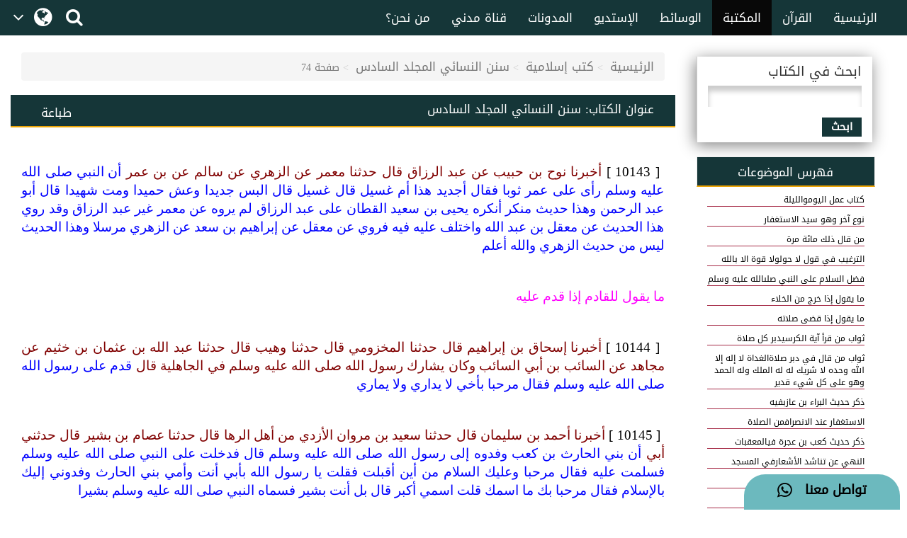

--- FILE ---
content_type: text/html;charset=UTF-8
request_url: https://arabicdawateislami.net/bookslibrary/1537/page/74
body_size: 79004
content:
 		
<!DOCTYPE html> <!--[if lt IE 7]>      <html class="no-js lt-ie9 lt-
ie8 lt-ie7"> <![endif]--> <!--[if IE 7]>         <html class="no-js
lt-ie9 lt-ie8"> <![endif]--> <!--[if IE 8]>         <html class="no-js
lt-ie9"> <![endif]--> <!--[if gt IE 8]><!--> 

<html class="no-js">
<!--<![endif]-->

    <head>
    
		<!-- Google Tag Manager -->
         <script>(function(w,d,s,l,i){w[l]=w[l]||[];w[l].push({'gtm.start':
            new Date().getTime(),event:'gtm.js'});var f=d.getElementsByTagName(s)[0],
        j=d.createElement(s),dl=l!='dataLayer'?'&l='+l:'';j.async=true;j.src=
        'https://www.googletagmanager.com/gtm.js?id='+i+dl;f.parentNode.insertBefore(j,f);
        })(window,document,'script','dataLayer','GTM-T7SSGCC');</script>
<!-- End Google Tag Manager -->

<!-- Home Page build date & version -->

<!-- Media library build date & version -->

<!-- Gallery build date & version -->

<!-- Books library build date & version -->

<!-- Blog build date & version -->

<!-- Prayer timing build date & version -->

<!-- Downloads build date & version -->




<title>سنن النسائي المجلد السادس</title>

<meta http-equiv="Content-Type" content="text/html; charset=utf-8" />
<meta http-equiv="X-UA-Compatible" content="IE=edge">
<meta name="keywords" content="Hadith,الكتب الستة, Hadith">

<meta name="description" content="وفي هذا المجلد أورد المصنف رحمه الله الإمام النسائي أحاديث أعمال اليوم والليلة وما يستحب من الأذكار في حياة المؤمن وما هي فضائل تلك الأذكار وأهميتها وثوابها .">

<meta name="viewport" content="width=device-width, initial-scale=1">

<meta name="build-version" content="1.5.4"/>
<meta name="build-date" content="Thursday, August 10, 2017" />

<meta property="og:title" content="سنن النسائي المجلد السادس" />
<meta property="og:url"content="" />
<meta property="og:description" content="وفي هذا المجلد أورد المصنف رحمه الله الإمام النسائي أحاديث أعمال اليوم والليلة وما يستحب من الأذكار في حياة المؤمن وما هي فضائل تلك الأذكار وأهميتها وثوابها ." />
<meta property="og:image" content="" />

<link rel="alternate" hreflang="ar" href="https://www.arabicdawateislami.net">
        
		<link rel="icon" type="image/x-icon" href="https://www.dawateislami.net/images/favicon.ico">
			
        <link href="https://resources.dawateislami.net/arabic/bookslibrary/bt/css/bootstrap.css?1.5.4 " rel="stylesheet" />
        <link href="https://resources.dawateislami.net/arabic/bookslibrary/css/style.css?1.5.4 " rel="stylesheet" />
		<link href="https://resources.dawateislami.net/arabic/bookslibrary/css/book.css?1.5.4 " rel="stylesheet" />
		<link href="https://resources.dawateislami.net/arabic/bookslibrary/css/fonts.css?1.5.4 " rel="stylesheet" />
        <link href="https://resources.dawateislami.net/arabic/bookslibrary/font-awesome-4.6.3/css/font-awesome.min.css?1.5.4 " rel="stylesheet">
        
        <script type="text/javascript" src="https://resources.dawateislami.net/arabic/bookslibrary/js/jquery-2.2.3.js?1.5.4 "></script>
        <script type="text/javascript" src="https://resources.dawateislami.net/arabic/bookslibrary/bt/js/bootstrap.min.js?1.5.4 "></script>
		<script type="text/javascript" src="https://resources.dawateislami.net/arabic/bookslibrary/js/jquery.blockUI.js?1.5.4 "></script>
    	
		<script type="text/javascript">	
    		var appContext = "/bookslibrary/";
    	</script>
		
						<link href="https://www.arabicdawateislami.net/bookslibrary/1537/page/74" rel="canonical">

    </head>
	
	<body>

	<!-- Google Tag Manager (noscript) -->
	                   <noscript><iframe src="https://www.googletagmanager.com/ns.html?id=GTM-T7SSGCC"
					  height="0" width="0" style="display:none;visibility:hidden"></iframe></noscript>
	<!-- End Google Tag Manager (noscript) -->

	<div id="wrapper">

		<div class="innerPage booksLiberary_Wrap">
			
			<style>
    .navbar-inverse .navbar-nav>li>a {
        color: #ffffff !important;
        font-size: 17px
    }

    .navbar-inverse .navbar-nav>li>a:hover {
        color: white!important;
        font-size: 17px;
        background: black !important;
    }

    .dropdown-menu > li > a {
        text-align: right;
    }

    @media (max-width: 1100px) and (min-width: 768px) {
        .navbar-collapse.collapse.in {
            margin-right: -7.5%;
        }
    }

    @media (max-width: 1100px) and (min-width: 220px) {
        .tb1 {
            display: none!important
        }
        .tb2 {
            display: block;
        }
    }

    @media(min-width:1101px) {
        .tb2 {
            display: none;
        }
    }

    @media only screen and (max-width: 1092px) {
        .navbar-brand {
            padding: 0px !important;
            height: 36px !important;
            width: 100px !important;
            margin-top: 7px !important;
        }
    }

    .navbar-brand {
        padding: 6px;
    }

    .navbar-brand img {
        height: 33px;
        display: inline-block;
    }

    .footer-live-chat {
        position: fixed;
        height: 50px;
        width: 220px;
        z-index: 9999;
        right: 10px;
        bottom: 0;
        background: #f1c152 !important;
        border-radius: 30px 30px 0px 0px;
        direction: rtl;
    "

    }

    nav.navbar.navbar-inverse.ql-navbar.ql-opaque {
        display: none;
    }

    .dropbtn {
        background-color: #153638;
        color: white;
        padding: 16px 2px;
        font-size: 16px;
        border: none;
        cursor: pointer;
        width: 70px;
        position: relative;
        overflow: hidden;
    }
    .dropbtn:before{
        content: '\f107';
        font: normal normal normal 14px/1 FontAwesome;
        position: absolute;
        width: 30%;
        height: 100%;
        top: 0;
        left: 0;
        text-align: center;
        color: white;
        text-align: center;
        display: flex;
        align-items: center;
        justify-content: center;
        font-size: 25px;
    }
    .dropbtn:after{
        content: '\f0ac';
        font: normal normal normal 14px/1 FontAwesome;
        position: absolute;
        width: 70%;
        height: 100%;
        top: 0;
        left: 30%;
        text-align: center;
        color: white;
        display: flex;
        align-items: center;
        justify-content: center;
        font-size: 30px;
    }
    .dropbtn:hover, .dropbtn:focus {
        background-color: #153638;
    }

    .dropdown {
        position: relative;
        display: inline-block;
    }

    .dropdown-content {
        display: none;
        position: absolute;
        background-color: #153638;
        min-width: 60px;
        overflow: auto;
        box-shadow: 0px 8px 16px 0px rgba(0,0,0,0.2);
        z-index: 1;
    }

    .dropdown-content a {
        color: white;
        padding: 5px 12px;
        text-decoration: none;
        display: block;
    }

    .dropdown a:hover {background-color: #153638;}

    .show {display: block;}

    @media (max-width:992px) {
        .dropdown{
            top: -7px;
            left: 8px;
        }
    }

</style>
 <header>
        <div class="container-fluid">
        <div class="row">
            <div class="container-fluid">
                <div class="row nav-block">
                    <nav class="navbar navbar-inverse navbar-fixed-top" data-spy="affix" data-offset-top="197" role="navigation" style="background-color: #153638;border-color: #080808;">
                        <div class="container-fluid">
                            <div class="navbar-header" style="padding-top: 8px !important;">
                                <button type="button" class="navbar-toggle" data-toggle="collapse" data-target="#myNavbar"> <span class="icon-bar"></span> <span class="icon-bar"></span> <span class="icon-bar"></span> </button>
                                <div class="hidden-md hidden-lg" style="margin-right: 8px; text-align: left;">
                                    <span style="color:white;font-size:10px !important;width: 30%;float: right;margin-top: 12px;text-align: right;">

								<p style=" margin: 0px; "><span></span>    هـ </p>
                                        <p style=" margin: 0px; ">بتقويم المدينة المنورة</p>
                                    </span>

                                    <a href="/search" class=" hidden-md hidden-lg" style=" margin-left: 5px; "> <i class="fa fa-search " style="color: white;font-size: 150%;margin: 12px 0;"></i> </a>
                                    <a class="navbar-brand hidden-md hidden-lg" href="/" style="direction:ltr;margin-left: 10px;width: fit-content !important;"> <img src="https://arabicdawateislami.net/images/logo-white.png" alt="" class="img-responsive logo" style="width: auto;"> </a>
                                    <div class="dropdown hidden-md hidden-lg">
                                        <button onclick="myFunctionResponsive()" class="dropbtn">
                                                                                </button>
                                        <div id="myDropdownResponsive" class="dropdown-content dropdown-content-res">
                                            <a href="javascript:void(0)">العربية</a>
                                            <a href="https://dawateislami.net/">Global</a>
                                        </div>
                                    </div>
                                    <div>
                                                                        </div>
                                </div>
                                <div class="dropdown hidden-xs hidden-sm">
                                    <button onclick="myFunction()" class="dropbtn">
                                                                        </button>
                                    <div id="myDropdown" class="dropdown-content ">
                                        <a href="javascript:void(0)">العربية</a>
                                        <a href="https://dawateislami.net/">Global</a>
                                    </div>
                                </div>

                                <script>
                                    function myFunction() {
                                        document.getElementById("myDropdown").classList.toggle("show");
                                    }

                                    window.onclick = function(event) {
                                        if (!event.target.matches('.dropbtn')) {
                                            var dropdowns = document.getElementsByClassName("dropdown-content");
                                            var i;
                                            for (i = 0; i < dropdowns.length; i++) {
                                                var openDropdown = dropdowns[i];
                                                if (openDropdown.classList.contains('show')) {
                                                    openDropdown.classList.remove('show');
                                                }
                                            }
                                        }
                                    }
                                    function myFunctionResponsive() {
                                        document.getElementById("myDropdownResponsive").classList.toggle("show");
                                    }

                                    window.onclick = function(event) {
                                        if (!event.target.matches('.dropbtn')) {
                                            var dropdowns = document.getElementsByClassName("dropdown-content-res");
                                            var i;
                                            for (i = 0; i < dropdowns.length; i++) {
                                                var openDropdown = dropdowns[i];
                                                if (openDropdown.classList.contains('show')) {
                                                    openDropdown.classList.remove('show');
                                                }
                                            }
                                        }
                                    }
                                </script>
                                                        </div>
                            <div class="navbar-header hidden-xs hidden-sm" style="padding-left: 8px !important;">
                                <a href="/search"> <i class="fa fa-search " style="color: white;font-size: 150%;margin: 12px 0;"></i> </a>
                            </div>
                            <div class="collapse navbar-collapse nav-margin-right" id="myNavbar" style='float:right'>
                                <div class='tb1'>
                                    <a class="navbar-brand" href="/" style="float:right; margin-left: 0px;"> <img src="/images/logo-white.png" style="width: auto;" alt="" class="img-responsive logo"> </a>
                                    <ul class="nav navbar-nav">
                                        <!-- <li class="dropdown"> <a href="#" class="dropdown-toggle" data-toggle="dropdown" role="button" aria-haspopup="true" aria-expanded="false">أخرى<i class="fa fa-chevron-down"></i></a>
                                            <ul class="dropdown-menu">
                                                <li><a href="#"> الدعم المباشر</a></li>
                                                <li><a href="#">التبرع</a></li>
                                                <li><a href="#"> من نحن؟</a></li>
                                                <li><a href="#">المزيد</a></li>
                                                <li><a href="#">التحديثات</a></li>
                                            </ul>
                                        </li> -->
                                        <li ><a href="/aboutus">من نحن؟</a></li>
                                        <li ><a href="/islam/streaming/watch-live-madani-channel.htm">قناة مدني</a></li>
                                        <li ><a href="/blog">المدونات</a></li>
                                        <!-- <li ><a href="/downloads">التنزيلات</a></li>  -->                                        <li ><a href="/gallery">الإستديو</a></li>
                                        <li ><a href="/medialibrary">الوسائط</a></li>
                                        <li  class="active" ><a href="/bookslibrary/">المكتبة</a></li>
                                        <li><a href="/bookslibrary/?category=3">القرآن</a></li>
                                        <li ><a href="/">الرئيسية</a></li>
                                        <!-- HOME -->
                                    </ul>
                                </div>
                                <div class='tb2'>
                                    <ul class="nav navbar-nav">
                                        <!-- HOME -->                                        <li ><a href="/">الرئيسية</a></li>
                                        <li><a href="/bookslibrary/?category=3">القرآن</a></li>
                                        <li  class="active" ><a href="/bookslibrary/">المكتبة</a></li>
                                        <li ><a href="/medialibrary/">الوسائط</a></li>
                                        <li ><a href="/gallery">الإستديو</a></li>                                         <!-- <li ><a href="/downloads/">التنزيلات</a></li> -->
                                        <li ><a href="/blog/">المدونات</a></li>
                                        <li ><a href="/islam/streaming/watch-live-madani-channel.htm">قناة مدني </a></li>
                                        <li ><a href="/aboutus">من نحن؟</a></li>
                                        <!-- <li class="dropdown"> <a href="#" class="dropdown-toggle" data-toggle="dropdown" role="button" aria-haspopup="true" aria-expanded="false">المزيد<i class="fa fa-chevron-down"></i></a>
                                            <ul class="dropdown-menu">
                                                <li><a href="/gallery/"> الدعم المباشر</a></li>
                                                <li><a href="/gallery/">التبرع</a></li>
                                                <li><a href="/gallery/"> من نحن؟</a></li>
                                                <li><a href="/blog/">المزيد</a></li>
                                                <li><a href="/downloads/">التحديثات</a></li>
                                            </ul>
                                        </li> -->
                                    </ul>
                                </div>
                            </div>
                    </nav>
                </div>
            </div>
        </div>
    </div>
    <div class="col-sm-2 hidden-md hidden-lg" style="position: fixed;height:35px; width: 46px; z-index:9999; left:0px; bottom:0; background:#f1c152 !important; border-radius:10px 10px 0px 0px; direction:rtl;">
        <a class="col-md-12" href="/islam/support" style="text-align:center; top:5px;  left: 19px; color:black; font-weight:bold; font-size:18px;"> <i class="fa fa-comment fa-lg"></i>
            <br/> </a>
    </div>
    <div class="col-md-2 hidden-xs hidden-sm" style="position: fixed;height:50px; width: 220px; z-index:9999; right:10px; bottom:0; background: #6cb9be !important;   border-radius:30px 30px 0px 0px; direction:rtl;"> <a class="col-md-12" href="/islam/support" style="text-align:center; top:10px; color:black; font-weight:bold; font-size:18px;">
        تواصل معنا  &nbsp; <i class="fa fa-whatsapp fa-lg"></i>
        <br/>
    </a> </div>
</header>
<script>
    (function(i, s, o, g, r, a, m) {
        i['GoogleAnalyticsObject'] = r;
        i[r] = i[r] || function() {
            (i[r].q = i[r].q || []).push(arguments)
        }, i[r].l = 1 * new Date();
        a = s.createElement(o),
                m = s.getElementsByTagName(o)[0];
        a.async = 1;
        a.src = g;
        m.parentNode.insertBefore(a, m)
    })(window, document, 'script', 'https://www.google-analytics.com/analytics.js', 'ga');
    ga('create', 'UA-57347626-1', 'auto');
    ga('send', 'pageview');
</script>
<script>
    function loadSite(site) {
        if(site != null && site.trim().length > 0) {
            window.location = /*window.location.origin + */ site;
        }
    }
</script>
    		
			<br/>
			<br/>
			<br/>
	  
			<!-- <Content start>-->
			<div class="container-fluid">
          
    <!--<Center Content>-->
    <div class="col-md-9 col-sm-8 col-xs-12" style="padding: 0;">
	
	<div class="col-md-12">
		<ol class="breadcrumb">
                <li><a href="/">الرئيسية</a></li>
				<li><a href="/bookslibrary/">كتب إسلامية</a></li>
 				<li><a href="/bookslibrary/1537">سنن النسائي المجلد السادس</a></li>
                <li class="active">صفحة 74</li>
        </ol>
	</div>
	
		<div class="col-md-12 pg_header" style="padding-top: 1px;">
			<div class="col-md-3 hidden-sm hidden-xs" style="text-align:left;">
				<p class="btn" onclick="javascript:window.print();" id="">طباعة</p>
			</div>
	
			
			<div class="col-md-9">
				<h4>عنوان الكتاب: <span>سنن النسائي المجلد السادس</span></h4>
			</div>

		</div>

		<div class="col-md-12 pg_inner" style="padding: 0;">
    		<div class="col-md-12 unicode-search-rslt" id="showsearch">
				    		</div>
    		
    		<div class="col-md-12 pg_inner1"  id="readdata">
					<div class="text-bg">
		<div dir="rtl">

<div class=WordSection1>

<p class=MsoNormal dir=RTL style='text-align:justify;text-justify:kashida;
text-kashida:0%;direction:rtl;unicode-bidi:embed'><span dir=RTL></span><span
dir=RTL></span><span lang=AR-SA style='font-size:14.0pt;font-family:"Simplified Arabic";
color:fuchsia;layout-grid-mode:line'><span dir=RTL></span><span dir=RTL></span> 
</span></p>

<p class=MsoNormal dir=RTL style='text-align:justify;text-justify:kashida;
text-kashida:0%;direction:rtl;unicode-bidi:embed'><span lang=AR-SA
style='font-size:14.0pt;font-family:"Simplified Arabic";color:black;layout-grid-mode:
line'> [ 10143 ] </span><span lang=AR-SA style='font-size:14.0pt;font-family:
"Simplified Arabic";color:maroon;layout-grid-mode:line'>أخبرنا نوح بن حبيب عن
عبد الرزاق قال حدثنا معمر عن الزهري عن سالم عن بن عمر </span><span lang=AR-SA
style='font-size:14.0pt;font-family:"Simplified Arabic";color:blue;layout-grid-mode:
line'>أن النبي صلى الله عليه وسلم رأى على عمر ثوبا فقال أجديد هذا أم غسيل قال
غسيل قال البس جديدا وعش حميدا ومت شهيدا قال أبو عبد الرحمن وهذا حديث منكر أنكره
يحيى بن سعيد القطان على عبد الرزاق لم يروه عن معمر غير عبد الرزاق وقد روي هذا
الحديث عن معقل بن عبد الله واختلف عليه فيه فروي عن معقل عن إبراهيم بن سعد عن
الزهري مرسلا وهذا الحديث ليس من حديث الزهري والله أعلم </span></p>

<p class=MsoNormal dir=RTL style='text-align:justify;text-justify:kashida;
text-kashida:0%;direction:rtl;unicode-bidi:embed'><span lang=AR-SA
style='font-size:14.0pt;font-family:"Simplified Arabic";color:blue;layout-grid-mode:
line'>  </span></p>

<p class=MsoNormal dir=RTL style='text-align:justify;text-justify:kashida;
text-kashida:0%;direction:rtl;unicode-bidi:embed'><a name="_Toc379278768"><span
lang=AR-SA style='font-size:14.0pt;font-family:"Simplified Arabic";color:fuchsia;
layout-grid-mode:line'>ما يقول للقادم إذا قدم عليه</span></a><span lang=AR-SA
style='font-size:14.0pt;font-family:"Simplified Arabic";color:fuchsia;
layout-grid-mode:line'> </span></p>

<p class=MsoNormal dir=RTL style='text-align:justify;text-justify:kashida;
text-kashida:0%;direction:rtl;unicode-bidi:embed'><span lang=AR-SA
style='font-size:14.0pt;font-family:"Simplified Arabic";color:fuchsia;
layout-grid-mode:line'>  </span></p>

<p class=MsoNormal dir=RTL style='text-align:justify;text-justify:kashida;
text-kashida:0%;direction:rtl;unicode-bidi:embed'><span lang=AR-SA
style='font-size:14.0pt;font-family:"Simplified Arabic";color:black;layout-grid-mode:
line'> [ 10144 ] </span><span lang=AR-SA style='font-size:14.0pt;font-family:
"Simplified Arabic";color:maroon;layout-grid-mode:line'>أخبرنا إسحاق بن إبراهيم
قال حدثنا المخزومي قال حدثنا وهيب قال حدثنا عبد الله بن عثمان بن خثيم عن مجاهد
عن السائب بن أبي السائب وكان يشارك رسول الله صلى الله عليه وسلم في الجاهلية قال
</span><span lang=AR-SA style='font-size:14.0pt;font-family:"Simplified Arabic";
color:blue;layout-grid-mode:line'>قدم على رسول الله صلى الله عليه وسلم فقال
مرحبا بأخي لا يداري ولا يماري </span></p>

<p class=MsoNormal dir=RTL style='text-align:justify;text-justify:kashida;
text-kashida:0%;direction:rtl;unicode-bidi:embed'><span lang=AR-SA
style='font-size:14.0pt;font-family:"Simplified Arabic";color:blue;layout-grid-mode:
line'>  </span></p>

<p class=MsoNormal dir=RTL style='text-align:justify;text-justify:kashida;
text-kashida:0%;direction:rtl;unicode-bidi:embed'><span lang=AR-SA
style='font-size:14.0pt;font-family:"Simplified Arabic";color:black;layout-grid-mode:
line'> [ 10145 ] </span><span lang=AR-SA style='font-size:14.0pt;font-family:
"Simplified Arabic";color:maroon;layout-grid-mode:line'>أخبرنا أحمد بن سليمان
قال حدثنا سعيد بن مروان الأزدي من أهل الرها قال حدثنا عصام بن بشير قال حدثني
أبي </span><span lang=AR-SA style='font-size:14.0pt;font-family:"Simplified Arabic";
color:blue;layout-grid-mode:line'>أن بني الحارث بن كعب وفدوه إلى رسول الله صلى
الله عليه وسلم قال فدخلت على النبي صلى الله عليه وسلم فسلمت عليه فقال مرحبا
وعليك السلام من أين أقبلت فقلت يا رسول الله بأبي أنت وأمي بني الحارث وفدوني
إليك بالإسلام فقال مرحبا بك ما اسمك قلت اسمي أكبر قال بل أنت بشير فسماه النبي
صلى الله عليه وسلم بشيرا </span></p>

<p class=MsoNormal dir=RTL style='text-align:justify;text-justify:kashida;
text-kashida:0%;direction:rtl;unicode-bidi:embed'><span lang=AR-SA
style='font-size:14.0pt;font-family:"Simplified Arabic";color:blue;layout-grid-mode:
line'>  </span></p>

<p class=MsoNormal dir=RTL style='text-align:justify;text-justify:kashida;
text-kashida:0%;direction:rtl;unicode-bidi:embed'><span lang=AR-SA
style='font-size:14.0pt;font-family:"Simplified Arabic";color:fuchsia;
layout-grid-mode:line'>ما يقول الخارج إلى أصحابه </span></p>

<p class=MsoNormal dir=RTL style='text-align:justify;text-justify:kashida;
text-kashida:0%;direction:rtl;unicode-bidi:embed'><span lang=AR-SA
style='font-size:14.0pt;font-family:"Simplified Arabic";color:fuchsia;
layout-grid-mode:line'>  </span></p>

<p class=MsoNormal><span lang=AR-SA dir=RTL style='font-size:14.0pt;font-family:
"Simplified Arabic";color:black;layout-grid-mode:line'> [ 10146 ] </span><span
lang=AR-SA dir=RTL style='font-size:14.0pt;font-family:"Simplified Arabic";
color:maroon;layout-grid-mode:line'>أخبرنا عبدة بن عبد الله قال حدثنا حرمي بن
حفص قال حدثنا عبد العزيز بن مسلم قال حدثنا يزيد بن أبي زياد عن ثابت عن أنس بن
مالك قال </span><span lang=AR-SA dir=RTL style='font-size:14.0pt;font-family:
"Simplified Arabic";color:blue;layout-grid-mode:line'>اجتمعت الأنصار فقالوا
انطلقوا بنا إلى رسول الله صلى الله عليه وسلم فنسأله أن يجعل ماءنا سيحا فقد اشتد
علينا النواضح وإنا لم نسأله شيئا إلا أعطانا ولن يسأل ربه شيئا إلا أعطاه فأتوا
رسول الله صلى الله عليه وسلم فخرج</span></p>

</div>

</div>
	</div>
	<br><br>
    		</div>
        </div>
		
		<div class="col-md-12">
			  
		
		
		<div class="col-md-3 hidden-lg hidden-md" style="margin-top: 15px; text-align:center;">
					<p>فهرس الموضوعات</p>
					<div class="styled-select slate">
						<select name="heading" class="form-control" onchange="window.location.href=this.value">
	                    							                               <option value="/bookslibrary/1537/page/5"
								>
									كتاب عمل اليوموالليلة 
							   </option>
							                               <option value="/bookslibrary/1537/page/9"
								>
									نوع آخر وهو سيد الاستغفار 
							   </option>
							                               <option value="/bookslibrary/1537/page/11"
								>
									من قال ذلك مائة مرة 
							   </option>
							                               <option value="/bookslibrary/1537/page/15"
								>
									الترغيب في قول لا حولولا قوة الا بالله 
							   </option>
							                               <option value="/bookslibrary/1537/page/20"
								>
									فضل السلام على النبي صلىالله عليه وسلم 
							   </option>
							                               <option value="/bookslibrary/1537/page/22"
								>
									ما يقول إذا خرج من الخلاء 
							   </option>
							                               <option value="/bookslibrary/1537/page/26"
								>
									ما يقول إذا قضى صلاته 
							   </option>
							                               <option value="/bookslibrary/1537/page/27"
								>
									ثواب من قرأ آية الكرسيدبر كل صلاة 
							   </option>
							                               <option value="/bookslibrary/1537/page/29"
								>
									ثواب من قال في دبر صلاةالغداة لا إله إلا الله وحده لا شريك له له الملك وله الحمد وهو على كل شيء قدير 
							   </option>
							                               <option value="/bookslibrary/1537/page/32"
								>
									ذكر حديث البراء بن عازبفيه 
							   </option>
							                               <option value="/bookslibrary/1537/page/36"
								>
									الاستغفار عند الانصرافمن الصلاة 
							   </option>
							                               <option value="/bookslibrary/1537/page/40"
								>
									ذكر حديث كعب بن عجرة فيالمعقبات 
							   </option>
							                               <option value="/bookslibrary/1537/page/44"
								>
									النهي عن تناشد الأشعارفي المسجد 
							   </option>
							                               <option value="/bookslibrary/1537/page/47"
								>
									ما يقول إذا ناداه 
							   </option>
							                               <option value="/bookslibrary/1537/page/51"
								>
									إذا أحب الرجل أخاه هليعلمه ذلك 
							   </option>
							                               <option value="/bookslibrary/1537/page/52"
								>
									باب ما يقول إذا رأى مننفسه وماله ما يعجبه 
							   </option>
							                               <option value="/bookslibrary/1537/page/55"
								>
									كم مرة يشمت 
							   </option>
							                               <option value="/bookslibrary/1537/page/57"
								>
									ما يقول لأهل الكتاب إذاتعاطسوا 
							   </option>
							                               <option value="/bookslibrary/1537/page/58"
								>
									كيف الذم 
							   </option>
							                               <option value="/bookslibrary/1537/page/59"
								>
									النهي عن أن يقول الرجللجاريته أمتي ولغلامه عبدي 
							   </option>
							                               <option value="/bookslibrary/1537/page/60"
								>
									ذكر اختلاف الأخبار فيقول القائل سيدنا وسيدي 
							   </option>
							                               <option value="/bookslibrary/1537/page/62"
								>
									ما يقول إذا خطب امرأةوما يقال له 
							   </option>
							                               <option value="/bookslibrary/1537/page/65"
								>
									ما يقول لمن يأكل 
							   </option>
							                               <option value="/bookslibrary/1537/page/67"
								>
									ما يقول إذا نسي التسميةثم ذكر 
							   </option>
							                               <option value="/bookslibrary/1537/page/68"
								>
									ما يقول إذا رفعت المائدة 
							   </option>
							                               <option value="/bookslibrary/1537/page/69"
								>
									ما يقول إذا أكل عنده قوم 
							   </option>
							                               <option value="/bookslibrary/1537/page/70"
								>
									ما يقول إذا أفطر عند أهلبيت 
							   </option>
							                               <option value="/bookslibrary/1537/page/71"
								>
									ما يقول إذا دعي وكان صائما 
							   </option>
							                               <option value="/bookslibrary/1537/page/72"
								>
									ما يقول إذا رفع رأسه إلىالسماء 
							   </option>
							                               <option value="/bookslibrary/1537/page/73"
								>
									ما ختم تلاوة القرآن 
							   </option>
							                               <option value="/bookslibrary/1537/page/74"
								 selected >
									ما يقول للقادم إذا قدمعليه 
							   </option>
							                               <option value="/bookslibrary/1537/page/75"
								>
									كيف يستأذن 
							   </option>
							                               <option value="/bookslibrary/1537/page/78"
								>
									الكراهية في أن يقول أنا 
							   </option>
							                               <option value="/bookslibrary/1537/page/80"
								>
									كيف الرد 
							   </option>
							                               <option value="/bookslibrary/1537/page/86"
								>
									ما يقول إذا قام 
							   </option>
							                               <option value="/bookslibrary/1537/page/90"
								>
									من الشديد وذكر الاختلافعلى الزهري في خبر أبي هريرة فيه 
							   </option>
							                               <option value="/bookslibrary/1537/page/94"
								>
									سرد الحديث 
							   </option>
							                               <option value="/bookslibrary/1537/page/96"
								>
									إذا قيل للرجل غفر اللهلك ما يقول 
							   </option>
							                               <option value="/bookslibrary/1537/page/98"
								>
									كم يتوب في اليوم 
							   </option>
							                               <option value="/bookslibrary/1537/page/101"
								>
									الإكثار من الاستغفار 
							   </option>
							                               <option value="/bookslibrary/1537/page/105"
								>
									الوقت الذي يستحب فيه الاستغفار 
							   </option>
							                               <option value="/bookslibrary/1537/page/110"
								>
									ما يقول إذا هم بالأمر 
							   </option>
							                               <option value="/bookslibrary/1537/page/111"
								>
									ما يقول إذا وضع رجله فيالركاب 
							   </option>
							                               <option value="/bookslibrary/1537/page/115"
								>
									ذكر الاختلاف على حنظلةبن أبي سفيان 
							   </option>
							                               <option value="/bookslibrary/1537/page/118"
								>
									ما يقول إذا كان في سفرفأسحر 
							   </option>
							                               <option value="/bookslibrary/1537/page/119"
								>
									ما يقول إذا أشرف على وادي 
							   </option>
							                               <option value="/bookslibrary/1537/page/120"
								>
									ما يقول إذا رأى قرية يريددخولها 
							   </option>
							                               <option value="/bookslibrary/1537/page/122"
								>
									ما يقول إذا أشرف على مدينة 
							   </option>
							                               <option value="/bookslibrary/1537/page/123"
								>
									التطريق 
							   </option>
							                               <option value="/bookslibrary/1537/page/124"
								>
									ما يقول إذا أصابه حجرفعثر فدميت أصبعه 
							   </option>
							                               <option value="/bookslibrary/1537/page/125"
								>
									ما يقول إذا كان في سفرفأقبل الليل 
							   </option>
							                               <option value="/bookslibrary/1537/page/137"
								>
									ما يقول إذا غلبه أمر 
							   </option>
							                               <option value="/bookslibrary/1537/page/142"
								>
									ذكر الاختلاف على مسعربن كدام في خبر عبد الله بن جعفر 
							   </option>
							                               <option value="/bookslibrary/1537/page/161"
								>
									ما يقول إذا أراد أن يخمرآنيته ويغلق بابه ويطفئ سراجه 
							   </option>
							                               <option value="/bookslibrary/1537/page/164"
								>
									كم يقول ذلك 
							   </option>
							                               <option value="/bookslibrary/1537/page/175"
								>
									ثواب من يأوي إلى فراشهفيقرأ سورة من كتاب الله حين يأخذ مضجعه 
							   </option>
							                               <option value="/bookslibrary/1537/page/179"
								>
									أفضل الذكر وأفضل الدعاء 
							   </option>
							                               <option value="/bookslibrary/1537/page/184"
								>
									ما يقول إذا انتبه من منامه 
							   </option>
							                               <option value="/bookslibrary/1537/page/191"
								>
									ما يقول إذا نام وإذا قام 
							   </option>
							                               <option value="/bookslibrary/1537/page/192"
								>
									ما يقول إذا رأى في منامهما يحب 
							   </option>
							                               <option value="/bookslibrary/1537/page/196"
								>
									الزجر عن أن يخبر الإنسانبتلعب الشيطان به في منامه 
							   </option>
							                               <option value="/bookslibrary/1537/page/202"
								>
									ما يقول إذا سمع نهيق الحمير 
							   </option>
							                               <option value="/bookslibrary/1537/page/209"
								>
									عزاء الجاهلية 
							   </option>
							                               <option value="/bookslibrary/1537/page/212"
								>
									النهي أن يقال ما شاء اللهوشاء فلان 
							   </option>
							                               <option value="/bookslibrary/1537/page/218"
								>
									ذكر ما كان النبي صلى اللهعليه وسلم يعوذ به أهله 
							   </option>
							                               <option value="/bookslibrary/1537/page/219"
								>
									أين يمسح من المريض وبمايعوذ به 
							   </option>
							                               <option value="/bookslibrary/1537/page/222"
								>
									ما يقول على البثرة ومايضع عليها 
							   </option>
							                               <option value="/bookslibrary/1537/page/224"
								>
									ما يقول إذا دخل على مريض 
							   </option>
							                               <option value="/bookslibrary/1537/page/226"
								>
									النهي أن يقول خبثت نفسي 
							   </option>
							                               <option value="/bookslibrary/1537/page/228"
								>
									ما يقول عند ضر ينزل به 
							   </option>
							                               <option value="/bookslibrary/1537/page/229"
								>
									ما يقول المريض إذا قيلله كيف تجدك 
							   </option>
							                               <option value="/bookslibrary/1537/page/232"
								>
									ما يقول في الصلاة علىالميت 
							   </option>
							                               <option value="/bookslibrary/1537/page/235"
								>
									الدعاء لمن مات بغير الأرضالتي هاجر منها 
							   </option>
							                               <option value="/bookslibrary/1537/page/249"
								>
									قوله تعالى وأنزلنا عليكمالمن والسلوى 
							   </option>
							                               <option value="/bookslibrary/1537/page/254"
								>
									قوله تعالى فول وجهك شطرالمسجد الحرام 
							   </option>
							                               <option value="/bookslibrary/1537/page/258"
								>
									قوله تعالى وليس البر بأنتأتوا البيوت من ظهورها 
							   </option>
							                               <option value="/bookslibrary/1537/page/259"
								>
									قوله جل ثناؤه { وقاتلوهمحتى لا تكون فتنة } 
							   </option>
							                               <option value="/bookslibrary/1537/page/259"
								>
									قوله تعالى ولا تلقوا بأيديكمإلى التهلكة 
							   </option>
							                               <option value="/bookslibrary/1537/page/264"
								>
									قوله جل ثناؤه { حافظواعلى الصلوات والصلاة الوسطى } 
							   </option>
							                               <option value="/bookslibrary/1537/page/265"
								>
									قوله تعالى قد تبين الرشدمن الغي 
							   </option>
							                               <option value="/bookslibrary/1537/page/271"
								>
									قوله تعالى لن تنالوا البرحتى تنفقوا مما تحبون 
							   </option>
							                               <option value="/bookslibrary/1537/page/275"
								>
									قوله تعالى إذ يغشيكم النعاسأمنة الأنفال 
							   </option>
							                               <option value="/bookslibrary/1537/page/279"
								>
									قوله تعالى تلك حدود اللهومن يطع الله ورسوله 
							   </option>
							                               <option value="/bookslibrary/1537/page/284"
								>
									قوله تعالى فما لكم فيالمنافقين فئتين والله أركسهم 
							   </option>
							                               <option value="/bookslibrary/1537/page/286"
								>
									قوله تعالى ولا جناح عليكمإن كان بكم أذى من مطر 
							   </option>
							                               <option value="/bookslibrary/1537/page/288"
								>
									قوله تعالى وكلم الله موسىتكليما 
							   </option>
							                               <option value="/bookslibrary/1537/page/290"
								>
									قوله تعالى اليوم أكملتلكم دينكم 
							   </option>
							                               <option value="/bookslibrary/1537/page/294"
								>
									قوله تعالى جعل الله الكعبةالبيت الحرام 
							   </option>
							                               <option value="/bookslibrary/1537/page/296"
								>
									الحواريون 
							   </option>
							                               <option value="/bookslibrary/1537/page/298"
								>
									بركة الذرية 
							   </option>
							                               <option value="/bookslibrary/1537/page/299"
								>
									قوله تعالى وعلى الذينهادوا حرمنا 
							   </option>
							                               <option value="/bookslibrary/1537/page/301"
								>
									قوله تعالى من جاء بالحسنةفله عشر أمثالها 
							   </option>
							                               <option value="/bookslibrary/1537/page/303"
								>
									قوله تعالى وإذ أخذ ربكمن بني آدم من ظهورهم 
							   </option>
							                               <option value="/bookslibrary/1537/page/305"
								>
									قوله تعالى إذ يغشيكم النعاسأمنة منه 
							   </option>
							                               <option value="/bookslibrary/1537/page/307"
								>
									قوله تعالى واتقوا فتنة 
							   </option>
							                               <option value="/bookslibrary/1537/page/308"
								>
									قوله تعالى لو أنفقت مافي الأرض جميعا ما ألفت بين قلوبهم 
							   </option>
							                               <option value="/bookslibrary/1537/page/309"
								>
									قوله تعالى فسيحوا في الأرضأربعة أشهر 
							   </option>
							                               <option value="/bookslibrary/1537/page/311"
								>
									قوله تعالى والمؤلفة قلوبهم 
							   </option>
							                               <option value="/bookslibrary/1537/page/319"
								>
									قوله تعالى منيب 
							   </option>
							                               <option value="/bookslibrary/1537/page/324"
								>
									سورة إبراهيم 
							   </option>
							                               <option value="/bookslibrary/1537/page/329"
								>
									سورة الإسراء 
							   </option>
							                               <option value="/bookslibrary/1537/page/336"
								>
									قوله جل وعز لا قوة إلابالله 
							   </option>
							                               <option value="/bookslibrary/1537/page/342"
								>
									قوله تعالى يا أخت هارون 
							   </option>
							                               <option value="/bookslibrary/1537/page/356"
								>
									سورة الحج بسم الله الرحمنالرحيم 
							   </option>
							                               <option value="/bookslibrary/1537/page/359"
								>
									قوله تعالى اخسؤوا فيها 
							   </option>
							                               <option value="/bookslibrary/1537/page/364"
								>
									قوله تعالى قل للمؤمنينيغضوا من أبصارهم 
							   </option>
							                               <option value="/bookslibrary/1537/page/369"
								>
									قوله تعالى يوم ينفخ فيالصور 
							   </option>
							                               <option value="/bookslibrary/1537/page/375"
								>
									قوله تعالى والذاكرين اللهكثيرا والذاكرات 
							   </option>
							                               <option value="/bookslibrary/1537/page/381"
								>
									قوله تعالى جاء الحق ومايبدىء الباطل وما يعيد 
							   </option>
							                               <option value="/bookslibrary/1537/page/382"
								>
									قوله تعالى اليوم نختمعلى أفواههم 
							   </option>
							                               <option value="/bookslibrary/1537/page/387"
								>
									قوله تعالى ثم إنكم يومالقيامة عند ربكم تختصمون 
							   </option>
							                               <option value="/bookslibrary/1537/page/392"
								>
									قوله تعالى وما كنتم تسترونأن يشهد عليكم سمعكم 
							   </option>
							                               <option value="/bookslibrary/1537/page/398"
								>
									سورة الأحقاف بسم اللهالرحمن الرحيم 
							   </option>
							                               <option value="/bookslibrary/1537/page/402"
								>
									قوله تعالى إذ جعل الذينكفروا في قلوبهم الحمية 
							   </option>
							                               <option value="/bookslibrary/1537/page/411"
								>
									قوله تعالى إلا اللمم 
							   </option>
							                               <option value="/bookslibrary/1537/page/416"
								>
									قوله تعالى حور مقصوراتفي الخيام 
							   </option>
							                               <option value="/bookslibrary/1537/page/421"
								>
									قوله تعالى وما آتاكم الرسولفخذوه 
							   </option>
							                               <option value="/bookslibrary/1537/page/435"
								>
									قوله تعالى هو أهل التقوىوأهل المغفرة 
							   </option>
							                               <option value="/bookslibrary/1537/page/439"
								>
									قوله تعالى إن للمتقينمفازا حدائق وأعنابا 
							   </option>
							                               <option value="/bookslibrary/1537/page/450"
								>
									سورة البينة بسم الله الرحمنالرحيم 
							   </option>
							                               <option value="/bookslibrary/1537/page/452"
								>
									سورة الهمزة بسم الله الرحمنالرحيم 
							   </option>
							                               <option value="/bookslibrary/1537/page/458"
								>
									صفة الإيمان والإسلام 
							   </option>
							                               <option value="/bookslibrary/1537/page/466"
								>
									قيام ليلة القدر 
							   </option>
							                               <option value="/bookslibrary/1537/page/467"
								>
									أداء الخمس 
							   </option>
							                               <option value="/bookslibrary/1537/page/469"
								>
									علامة المؤمن 
							   </option>
								                    </select>
					</div>
				</div>
			</br>
			<div class="col-md-2" style="text-align:center;">
				<p>إنتقل إلى</p>
				<input type="hidden" id="book" value="1537">
				<input type="hidden" id="lastPage" value="465">
            	<input type="number" id="manualpage" placeholder=" رقم الصفحة" style="width:100%; padding-right:10px;" >
				<input type="hidden" id="bookid" value="1537">
			</div>
				
			

	<div class="col-md-7 col-sm-12 col-xs-12 text-center custom_pagination" id="pagination">
            	<ul>
											<a href="/bookslibrary/1537/page/1"><button class="btn">أوّل</button></a>
						<a href="/bookslibrary/1537/page/73"><button class="btn">سابق</button></a>
																							<a href="/bookslibrary/1537/page/72" title="72"><button  class="btn">72</button></a>
																								<a href="/bookslibrary/1537/page/73" title="73"><button  class="btn">73</button></a>
																								<a title="74"><button  class="btn btn-success">74</button></a>
																								<a href="/bookslibrary/1537/page/75" title="75"><button  class="btn">75</button></a>
																								<a href="/bookslibrary/1537/page/76" title="76"><button  class="btn">76</button></a>
																						<a href="/bookslibrary/1537/page/75"><button class="btn">تالي</button></a>
						<a href="/bookslibrary/1537/page/465"><button class="btn">آخر</button></a>
										
                 </ul>
     </div>
				
			<div class="col-md-3 col-sm-12 col-xs-12" style="text-align:center;">
				<p>عدد الصفحات</p> 
				<p >465</p>
				
			</div>

			
		</div>
                
		<div class="col-md-12">
			<br/>
		</div>

	</div>
	<!--</Center Content - end>--> 
   
	<!--<Right Container>-->
	<aside class="right-Container col-md-3 col-sm-4 hidden-xs">

					<div class="col-md-12 search-box">
				<h3>ابحث في الكتاب</h3>
				<input type="text" id="booksearch" value=""/>
				<button class="btn" id="searchinbook" onclick="searchdata();">ابحث</button>
				<br>  <font id="error" color="red" style="display:none;">اكتب شيئا للبحث</font>
			</div>
		    	<div class="col-md-12 col-sm-12 col-xs-12">
    
    		<!--<Recently Added Media>-->
    		<div class="asideBox aside-margin_top">
    			<h2 class="aside-ListTitle">فهرس الموضوعات</h2>
    			<nav class="relatedbooks">
    				<ul class="relatedbooksList readlist" style="height:690px;">
    			            						<li><a  href="/bookslibrary/1537/page/5"><p >كتاب عمل اليوموالليلة </p></a></li>
    					    						<li><a  href="/bookslibrary/1537/page/9"><p >نوع آخر وهو سيد الاستغفار </p></a></li>
    					    						<li><a  href="/bookslibrary/1537/page/11"><p >من قال ذلك مائة مرة </p></a></li>
    					    						<li><a  href="/bookslibrary/1537/page/15"><p >الترغيب في قول لا حولولا قوة الا بالله </p></a></li>
    					    						<li><a  href="/bookslibrary/1537/page/20"><p >فضل السلام على النبي صلىالله عليه وسلم </p></a></li>
    					    						<li><a  href="/bookslibrary/1537/page/22"><p >ما يقول إذا خرج من الخلاء </p></a></li>
    					    						<li><a  href="/bookslibrary/1537/page/26"><p >ما يقول إذا قضى صلاته </p></a></li>
    					    						<li><a  href="/bookslibrary/1537/page/27"><p >ثواب من قرأ آية الكرسيدبر كل صلاة </p></a></li>
    					    						<li><a  href="/bookslibrary/1537/page/29"><p >ثواب من قال في دبر صلاةالغداة لا إله إلا الله وحده لا شريك له له الملك وله الحمد وهو على كل شيء قدير </p></a></li>
    					    						<li><a  href="/bookslibrary/1537/page/32"><p >ذكر حديث البراء بن عازبفيه </p></a></li>
    					    						<li><a  href="/bookslibrary/1537/page/36"><p >الاستغفار عند الانصرافمن الصلاة </p></a></li>
    					    						<li><a  href="/bookslibrary/1537/page/40"><p >ذكر حديث كعب بن عجرة فيالمعقبات </p></a></li>
    					    						<li><a  href="/bookslibrary/1537/page/44"><p >النهي عن تناشد الأشعارفي المسجد </p></a></li>
    					    						<li><a  href="/bookslibrary/1537/page/47"><p >ما يقول إذا ناداه </p></a></li>
    					    						<li><a  href="/bookslibrary/1537/page/51"><p >إذا أحب الرجل أخاه هليعلمه ذلك </p></a></li>
    					    						<li><a  href="/bookslibrary/1537/page/52"><p >باب ما يقول إذا رأى مننفسه وماله ما يعجبه </p></a></li>
    					    						<li><a  href="/bookslibrary/1537/page/55"><p >كم مرة يشمت </p></a></li>
    					    						<li><a  href="/bookslibrary/1537/page/57"><p >ما يقول لأهل الكتاب إذاتعاطسوا </p></a></li>
    					    						<li><a  href="/bookslibrary/1537/page/58"><p >كيف الذم </p></a></li>
    					    						<li><a  href="/bookslibrary/1537/page/59"><p >النهي عن أن يقول الرجللجاريته أمتي ولغلامه عبدي </p></a></li>
    					    						<li><a  href="/bookslibrary/1537/page/60"><p >ذكر اختلاف الأخبار فيقول القائل سيدنا وسيدي </p></a></li>
    					    						<li><a  href="/bookslibrary/1537/page/62"><p >ما يقول إذا خطب امرأةوما يقال له </p></a></li>
    					    						<li><a  href="/bookslibrary/1537/page/65"><p >ما يقول لمن يأكل </p></a></li>
    					    						<li><a  href="/bookslibrary/1537/page/67"><p >ما يقول إذا نسي التسميةثم ذكر </p></a></li>
    					    						<li><a  href="/bookslibrary/1537/page/68"><p >ما يقول إذا رفعت المائدة </p></a></li>
    					    						<li><a  href="/bookslibrary/1537/page/69"><p >ما يقول إذا أكل عنده قوم </p></a></li>
    					    						<li><a  href="/bookslibrary/1537/page/70"><p >ما يقول إذا أفطر عند أهلبيت </p></a></li>
    					    						<li><a  href="/bookslibrary/1537/page/71"><p >ما يقول إذا دعي وكان صائما </p></a></li>
    					    						<li><a  href="/bookslibrary/1537/page/72"><p >ما يقول إذا رفع رأسه إلىالسماء </p></a></li>
    					    						<li><a  href="/bookslibrary/1537/page/73"><p >ما ختم تلاوة القرآن </p></a></li>
    					    						<li><a  href="/bookslibrary/1537/page/74"><p  id="active" >ما يقول للقادم إذا قدمعليه </p></a></li>
    					    						<li><a  href="/bookslibrary/1537/page/75"><p >كيف يستأذن </p></a></li>
    					    						<li><a  href="/bookslibrary/1537/page/78"><p >الكراهية في أن يقول أنا </p></a></li>
    					    						<li><a  href="/bookslibrary/1537/page/80"><p >كيف الرد </p></a></li>
    					    						<li><a  href="/bookslibrary/1537/page/86"><p >ما يقول إذا قام </p></a></li>
    					    						<li><a  href="/bookslibrary/1537/page/90"><p >من الشديد وذكر الاختلافعلى الزهري في خبر أبي هريرة فيه </p></a></li>
    					    						<li><a  href="/bookslibrary/1537/page/94"><p >سرد الحديث </p></a></li>
    					    						<li><a  href="/bookslibrary/1537/page/96"><p >إذا قيل للرجل غفر اللهلك ما يقول </p></a></li>
    					    						<li><a  href="/bookslibrary/1537/page/98"><p >كم يتوب في اليوم </p></a></li>
    					    						<li><a  href="/bookslibrary/1537/page/101"><p >الإكثار من الاستغفار </p></a></li>
    					    						<li><a  href="/bookslibrary/1537/page/105"><p >الوقت الذي يستحب فيه الاستغفار </p></a></li>
    					    						<li><a  href="/bookslibrary/1537/page/110"><p >ما يقول إذا هم بالأمر </p></a></li>
    					    						<li><a  href="/bookslibrary/1537/page/111"><p >ما يقول إذا وضع رجله فيالركاب </p></a></li>
    					    						<li><a  href="/bookslibrary/1537/page/115"><p >ذكر الاختلاف على حنظلةبن أبي سفيان </p></a></li>
    					    						<li><a  href="/bookslibrary/1537/page/118"><p >ما يقول إذا كان في سفرفأسحر </p></a></li>
    					    						<li><a  href="/bookslibrary/1537/page/119"><p >ما يقول إذا أشرف على وادي </p></a></li>
    					    						<li><a  href="/bookslibrary/1537/page/120"><p >ما يقول إذا رأى قرية يريددخولها </p></a></li>
    					    						<li><a  href="/bookslibrary/1537/page/122"><p >ما يقول إذا أشرف على مدينة </p></a></li>
    					    						<li><a  href="/bookslibrary/1537/page/123"><p >التطريق </p></a></li>
    					    						<li><a  href="/bookslibrary/1537/page/124"><p >ما يقول إذا أصابه حجرفعثر فدميت أصبعه </p></a></li>
    					    						<li><a  href="/bookslibrary/1537/page/125"><p >ما يقول إذا كان في سفرفأقبل الليل </p></a></li>
    					    						<li><a  href="/bookslibrary/1537/page/137"><p >ما يقول إذا غلبه أمر </p></a></li>
    					    						<li><a  href="/bookslibrary/1537/page/142"><p >ذكر الاختلاف على مسعربن كدام في خبر عبد الله بن جعفر </p></a></li>
    					    						<li><a  href="/bookslibrary/1537/page/161"><p >ما يقول إذا أراد أن يخمرآنيته ويغلق بابه ويطفئ سراجه </p></a></li>
    					    						<li><a  href="/bookslibrary/1537/page/164"><p >كم يقول ذلك </p></a></li>
    					    						<li><a  href="/bookslibrary/1537/page/175"><p >ثواب من يأوي إلى فراشهفيقرأ سورة من كتاب الله حين يأخذ مضجعه </p></a></li>
    					    						<li><a  href="/bookslibrary/1537/page/179"><p >أفضل الذكر وأفضل الدعاء </p></a></li>
    					    						<li><a  href="/bookslibrary/1537/page/184"><p >ما يقول إذا انتبه من منامه </p></a></li>
    					    						<li><a  href="/bookslibrary/1537/page/191"><p >ما يقول إذا نام وإذا قام </p></a></li>
    					    						<li><a  href="/bookslibrary/1537/page/192"><p >ما يقول إذا رأى في منامهما يحب </p></a></li>
    					    						<li><a  href="/bookslibrary/1537/page/196"><p >الزجر عن أن يخبر الإنسانبتلعب الشيطان به في منامه </p></a></li>
    					    						<li><a  href="/bookslibrary/1537/page/202"><p >ما يقول إذا سمع نهيق الحمير </p></a></li>
    					    						<li><a  href="/bookslibrary/1537/page/209"><p >عزاء الجاهلية </p></a></li>
    					    						<li><a  href="/bookslibrary/1537/page/212"><p >النهي أن يقال ما شاء اللهوشاء فلان </p></a></li>
    					    						<li><a  href="/bookslibrary/1537/page/218"><p >ذكر ما كان النبي صلى اللهعليه وسلم يعوذ به أهله </p></a></li>
    					    						<li><a  href="/bookslibrary/1537/page/219"><p >أين يمسح من المريض وبمايعوذ به </p></a></li>
    					    						<li><a  href="/bookslibrary/1537/page/222"><p >ما يقول على البثرة ومايضع عليها </p></a></li>
    					    						<li><a  href="/bookslibrary/1537/page/224"><p >ما يقول إذا دخل على مريض </p></a></li>
    					    						<li><a  href="/bookslibrary/1537/page/226"><p >النهي أن يقول خبثت نفسي </p></a></li>
    					    						<li><a  href="/bookslibrary/1537/page/228"><p >ما يقول عند ضر ينزل به </p></a></li>
    					    						<li><a  href="/bookslibrary/1537/page/229"><p >ما يقول المريض إذا قيلله كيف تجدك </p></a></li>
    					    						<li><a  href="/bookslibrary/1537/page/232"><p >ما يقول في الصلاة علىالميت </p></a></li>
    					    						<li><a  href="/bookslibrary/1537/page/235"><p >الدعاء لمن مات بغير الأرضالتي هاجر منها </p></a></li>
    					    						<li><a  href="/bookslibrary/1537/page/249"><p >قوله تعالى وأنزلنا عليكمالمن والسلوى </p></a></li>
    					    						<li><a  href="/bookslibrary/1537/page/254"><p >قوله تعالى فول وجهك شطرالمسجد الحرام </p></a></li>
    					    						<li><a  href="/bookslibrary/1537/page/258"><p >قوله تعالى وليس البر بأنتأتوا البيوت من ظهورها </p></a></li>
    					    						<li><a  href="/bookslibrary/1537/page/259"><p >قوله جل ثناؤه { وقاتلوهمحتى لا تكون فتنة } </p></a></li>
    					    						<li><a  href="/bookslibrary/1537/page/259"><p >قوله تعالى ولا تلقوا بأيديكمإلى التهلكة </p></a></li>
    					    						<li><a  href="/bookslibrary/1537/page/264"><p >قوله جل ثناؤه { حافظواعلى الصلوات والصلاة الوسطى } </p></a></li>
    					    						<li><a  href="/bookslibrary/1537/page/265"><p >قوله تعالى قد تبين الرشدمن الغي </p></a></li>
    					    						<li><a  href="/bookslibrary/1537/page/271"><p >قوله تعالى لن تنالوا البرحتى تنفقوا مما تحبون </p></a></li>
    					    						<li><a  href="/bookslibrary/1537/page/275"><p >قوله تعالى إذ يغشيكم النعاسأمنة الأنفال </p></a></li>
    					    						<li><a  href="/bookslibrary/1537/page/279"><p >قوله تعالى تلك حدود اللهومن يطع الله ورسوله </p></a></li>
    					    						<li><a  href="/bookslibrary/1537/page/284"><p >قوله تعالى فما لكم فيالمنافقين فئتين والله أركسهم </p></a></li>
    					    						<li><a  href="/bookslibrary/1537/page/286"><p >قوله تعالى ولا جناح عليكمإن كان بكم أذى من مطر </p></a></li>
    					    						<li><a  href="/bookslibrary/1537/page/288"><p >قوله تعالى وكلم الله موسىتكليما </p></a></li>
    					    						<li><a  href="/bookslibrary/1537/page/290"><p >قوله تعالى اليوم أكملتلكم دينكم </p></a></li>
    					    						<li><a  href="/bookslibrary/1537/page/294"><p >قوله تعالى جعل الله الكعبةالبيت الحرام </p></a></li>
    					    						<li><a  href="/bookslibrary/1537/page/296"><p >الحواريون </p></a></li>
    					    						<li><a  href="/bookslibrary/1537/page/298"><p >بركة الذرية </p></a></li>
    					    						<li><a  href="/bookslibrary/1537/page/299"><p >قوله تعالى وعلى الذينهادوا حرمنا </p></a></li>
    					    						<li><a  href="/bookslibrary/1537/page/301"><p >قوله تعالى من جاء بالحسنةفله عشر أمثالها </p></a></li>
    					    						<li><a  href="/bookslibrary/1537/page/303"><p >قوله تعالى وإذ أخذ ربكمن بني آدم من ظهورهم </p></a></li>
    					    						<li><a  href="/bookslibrary/1537/page/305"><p >قوله تعالى إذ يغشيكم النعاسأمنة منه </p></a></li>
    					    						<li><a  href="/bookslibrary/1537/page/307"><p >قوله تعالى واتقوا فتنة </p></a></li>
    					    						<li><a  href="/bookslibrary/1537/page/308"><p >قوله تعالى لو أنفقت مافي الأرض جميعا ما ألفت بين قلوبهم </p></a></li>
    					    						<li><a  href="/bookslibrary/1537/page/309"><p >قوله تعالى فسيحوا في الأرضأربعة أشهر </p></a></li>
    					    						<li><a  href="/bookslibrary/1537/page/311"><p >قوله تعالى والمؤلفة قلوبهم </p></a></li>
    					    						<li><a  href="/bookslibrary/1537/page/319"><p >قوله تعالى منيب </p></a></li>
    					    						<li><a  href="/bookslibrary/1537/page/324"><p >سورة إبراهيم </p></a></li>
    					    						<li><a  href="/bookslibrary/1537/page/329"><p >سورة الإسراء </p></a></li>
    					    						<li><a  href="/bookslibrary/1537/page/336"><p >قوله جل وعز لا قوة إلابالله </p></a></li>
    					    						<li><a  href="/bookslibrary/1537/page/342"><p >قوله تعالى يا أخت هارون </p></a></li>
    					    						<li><a  href="/bookslibrary/1537/page/356"><p >سورة الحج بسم الله الرحمنالرحيم </p></a></li>
    					    						<li><a  href="/bookslibrary/1537/page/359"><p >قوله تعالى اخسؤوا فيها </p></a></li>
    					    						<li><a  href="/bookslibrary/1537/page/364"><p >قوله تعالى قل للمؤمنينيغضوا من أبصارهم </p></a></li>
    					    						<li><a  href="/bookslibrary/1537/page/369"><p >قوله تعالى يوم ينفخ فيالصور </p></a></li>
    					    						<li><a  href="/bookslibrary/1537/page/375"><p >قوله تعالى والذاكرين اللهكثيرا والذاكرات </p></a></li>
    					    						<li><a  href="/bookslibrary/1537/page/381"><p >قوله تعالى جاء الحق ومايبدىء الباطل وما يعيد </p></a></li>
    					    						<li><a  href="/bookslibrary/1537/page/382"><p >قوله تعالى اليوم نختمعلى أفواههم </p></a></li>
    					    						<li><a  href="/bookslibrary/1537/page/387"><p >قوله تعالى ثم إنكم يومالقيامة عند ربكم تختصمون </p></a></li>
    					    						<li><a  href="/bookslibrary/1537/page/392"><p >قوله تعالى وما كنتم تسترونأن يشهد عليكم سمعكم </p></a></li>
    					    						<li><a  href="/bookslibrary/1537/page/398"><p >سورة الأحقاف بسم اللهالرحمن الرحيم </p></a></li>
    					    						<li><a  href="/bookslibrary/1537/page/402"><p >قوله تعالى إذ جعل الذينكفروا في قلوبهم الحمية </p></a></li>
    					    						<li><a  href="/bookslibrary/1537/page/411"><p >قوله تعالى إلا اللمم </p></a></li>
    					    						<li><a  href="/bookslibrary/1537/page/416"><p >قوله تعالى حور مقصوراتفي الخيام </p></a></li>
    					    						<li><a  href="/bookslibrary/1537/page/421"><p >قوله تعالى وما آتاكم الرسولفخذوه </p></a></li>
    					    						<li><a  href="/bookslibrary/1537/page/435"><p >قوله تعالى هو أهل التقوىوأهل المغفرة </p></a></li>
    					    						<li><a  href="/bookslibrary/1537/page/439"><p >قوله تعالى إن للمتقينمفازا حدائق وأعنابا </p></a></li>
    					    						<li><a  href="/bookslibrary/1537/page/450"><p >سورة البينة بسم الله الرحمنالرحيم </p></a></li>
    					    						<li><a  href="/bookslibrary/1537/page/452"><p >سورة الهمزة بسم الله الرحمنالرحيم </p></a></li>
    					    						<li><a  href="/bookslibrary/1537/page/458"><p >صفة الإيمان والإسلام </p></a></li>
    					    						<li><a  href="/bookslibrary/1537/page/466"><p >قيام ليلة القدر </p></a></li>
    					    						<li><a  href="/bookslibrary/1537/page/467"><p >أداء الخمس </p></a></li>
    					    						<li><a  href="/bookslibrary/1537/page/469"><p >علامة المؤمن </p></a></li>
    					    				</ul>
    			</nav>
    		</div>
    	</div>
    </aside>
	<!--</Right Container - end>--> 
 </div>
	
 <script type="text/javascript">
 	$(document).ready(function() {
		if("") {
			highlight("");
		}
	});
 </script>
			<!-- </Content End>-->
			
			<div style='clear:both'></div> 
			<br />

			
<!-- footer start -->
<footer>
	<div class="container">
		<div class="row">
			<div class="col-md-5">
				<!-- <div class="footer_area">
				  <h4 style='font-size: 1.5em;'>التواصل مع مركز الدعوة الإسلامية</h4>
				  
				  <div class="col-md-6">
					<a href="http://www.dawateislami.net/downloads/products/detail?pId=61">Molana Ilyas Qadri</a>
					 <a href="http://www.dawateislami.net/downloads/products/detail?pId=66">Haji Obaid Raza</a>
					  <a href="http://www.dawateislami.net/downloads/products/detail?pId=55">Rohani Ilaj</a>

				  </div>

				  <div class="col-md-6">
				  <a href="http://www.dawateislami.net/downloads/products/detail?pId=65">Haji Bilal Raza</a>
					<a href="http://www.dawateislami.net/downloads/products/detail?pId=55">Rohani Ilaj</a>
					  <a href="http://www.dawateislami.net/downloads/products/detail?pId=71">Madani Khakay</a>
				  </div>

				</div> -->
			</div>

			<div class="col-md-7">
				<div class="footer_area">
					<h4 style='font-size: 1em; color:white;'>للتواصل مع مركز الدعوة الإسلامية:</h4>
					<div class="col-md-5">
						<p style="text-align:justify;">
							<span style='color:white; text-align:justify; font-size:12px;'> المقر الرئيسي: فيضان مدينة بجوار شركة الاتصالات الباكستانية، شارع الجامعة، كراتشي، باكستان</span>
						</p>
					</div>


					<div class="col-md-7 hidden-xs hidden-sm">
						<div class="row">
							<div class="col-md-7 col-sm-6 col-xs-7 footer-para-font" style="direction:ltr;color:white;">(+92)-21-349-213-88-(93)</div>
							<div class='col-md-5 col-sm-6 col-xs-5 footer-heading-font'>رقـــم الـــــهـاتــف:</div> 
						</div>

						<div class="row">
							<div class='col-md-7 col-sm-6 col-xs-7 footer-para-font'  style="direction:ltr;color:white;">(+92)-21-111-252-692</div>  
							<div class='col-md-5 col-sm-6 col-xs-5 footer-heading-font'>الــرقـــم الـمــوحـد:</div>
						</div>

						<div class="row">
							<div class='col-md-7 col-sm-6 col-xs-7'><p class="footer-para-font" style="color:white;">arabic@dawateislami.net</p></div>
							<div class='col-md-5 col-sm-6 col-xs-5'><p class="footer-heading-font">البريد الإلكتروني:</p></div>   
						</div>
					</div> 
					
					
					<div class="col-md-7 hidden-md hidden-lg">
						<div class="row">
							<div class='col-sm-12 col-xs-12 footer-heading-font' style="text-align: right;color:white;">رقـــم الـــــهـاتــف:</div> 
						</div>	
						<div class="row">
							<div class="col-sm-12 col-xs-12  footer-para-font" style="direction:ltr; text-align: right;color:white;">(+92)-21-349-213-88-(93)</div>							
						</div>
						

						<div class="row">
							<div class='col-sm-12 col-xs-12 footer-heading-font' style="text-align: right;color:white;">الــرقـــم الـمــوحـد:</div>
						</div>
						
						<div class="row">
							<div class='col-sm-12 col-xs-12 footer-para-font'  style="direction:ltr; text-align: right;color:white;">(+92)-21-111-252-692</div>
						</div>	
						

						<div class="row">
							<div class='col-sm-12 col-xs-12'><p class="footer-heading-font" style="text-align: right;color:white;">البريد الإلكتروني:</p></div>   
						</div>
						
						<div class="row">
						<div class='col-sm-12 col-xs-12'><p class="footer-para-font" style="text-align: right;color:white;">arabic@dawateislami.net</p></div>
						</div>
					</div> 
					
					
				</div>
			</div>
		</div>

		<div class="row">
			<div class="col-md-12 col-sm-12 col-xs-12 for_center" style="text-align:center">
				<a href="https://twitter.com/dawateislamiar" target="_blank"> <img src="https://resources.dawateislami.net/arabic/home/images/twitter_logo.png" alt="Share twitter" style="width: 30px;height: 30px;display: inline;cursor:pointer;background: white;border-radius: 50%;padding: 1px;margin: 0px;"  class="img-responsive" /></a>
				<a href="https://www.facebook.com/dawateislamiar" target="_blank"><img src="https://resources.dawateislami.net/arabic/home/images/facebook.png" alt="Share facebook" style="width:30px; height:30px; display: inline; cursor:pointer"  class="img-responsive"/></a>
				<a href="https://t.me/dawateislamiar" target="_blank"><img src="https://resources.dawateislami.net/arabic/home/images/telegram.png" alt="Share telegram" style="width:30px; height:30px; display: inline; cursor:pointer"  class="img-responsive"/></a>
				<a href="https://www.youtube.com/dawateislamiar" target="_blank"><img src="https://resources.dawateislami.net/arabic/home/images/youtube.png" alt="Share youtube" style="width:30px; height:30px; display: inline; cursor:pointer"  class="img-responsive"/></a>
				<a href="https://www.instagram.com/dawateislamiar" target="_blank"><img src="https://resources.dawateislami.net/arabic/home/images/instagram.png" alt="Share instagram" style="width:30px; height:30px; display: inline; cursor:pointer"  class="img-responsive"/></a>
				<a href="https://wa.me/+923116336937" target="_blank"><img src="https://resources.dawateislami.net/arabic/home/images/whatsapp2.png" alt="Share whatsapp" style="width:30px; height:30px; display: inline; cursor:pointer"  class="img-responsive"/></a>
				<a href="https://www.pinterest.com/dawateislamiar" target="_blank"><img src="https://resources.dawateislami.net/arabic/home/images/pinterest.png" alt="Share printerest" style="width:30px; height:30px; display: inline; cursor:pointer"  class="img-responsive"/></a>
				<a href="https://www.linkedin.com/in/dawateislamiar" target="_blank"><img src="https://resources.dawateislami.net/arabic/home/images/linkedin.png" alt="Share linkedin" style="width:30px; height:30px; display: inline; cursor:pointer"  class="img-responsive"/></a>
			</div>
			
		</div>

	</div>
</footer>

<div class="container-fluid" >
	<div class="row">
		<div class="footer_end" style="background-color: #153638 !important;">
			جميع حقوق الطبع والنشر محفوظة @ مجلس تقنية المعلومات بمركز الدعوة الإسلامية
		</div>
	</div> 
</div>
	

<script type="text/javascript">

function linkedIN(){
	var height = 600, width = 600;
    var leftPosition, topPosition;
    //Allow for borders.
    leftPosition = (window.screen.width / 2) - ((width / 2) + 10);
    //Allow for title and status bars.
    topPosition = (window.screen.height / 2) - ((height / 2) + 50);
    var windowFeatures = "status=no,height=" + height + ",width=" + width + ",resizable=yes,left=" + leftPosition + ",top=" + topPosition + ",screenX=" + leftPosition + ",screenY=" + topPosition + ",toolbar=no,menubar=no,scrollbars=no,location=no,directories=no";
    u=location.href;
    t=document.title;
    window.open("https://www.linkedin.com/shareArticle?mini=true&url="+encodeURIComponent(u)+'&title='+encodeURIComponent(t)+'&source='+encodeURIComponent(u),'sharer', windowFeatures);
    return false;
}

function facebook(){
	share("https://www.facebook.com/sharer/sharer.php?u=");
}

function twitter(){
	share("https://twitter.com/home?status="+encodeURIComponent(t) + " ");
}

function googlePlus(){
	share("https://plus.google.com/share?url=");
}
function telegram(){
		share("https://telegram.me/share/url?url=")
	}
function instagram(){
		share("https://www.instagram.com/?url=")
	}
	
function whatsApp(link){
		shareWhatsapp(link);
	};

u=location.href;
t=document.title;

function share(link)
{
	var height = 600, width = 600;
    var leftPosition, topPosition;
    //Allow for borders.
    leftPosition = (window.screen.width / 2) - ((width / 2) + 10);
    //Allow for title and status bars.
    topPosition = (window.screen.height / 2) - ((height / 2) + 50);
    var windowFeatures = "status=no,height=" + height + ",width=" + width + ",resizable=yes,left=" + leftPosition + ",top=" + topPosition + ",screenX=" + leftPosition + ",screenY=" + topPosition + ",toolbar=no,menubar=no,scrollbars=no,location=no,directories=no";
    window.open(link+encodeURIComponent(u),'sharer', windowFeatures);
    return false;
}

function shareWhatsapp(link)
{
	var height = 600, width = 600;
    var leftPosition, topPosition;
    //Allow for borders.
    leftPosition = (window.screen.width / 2) - ((width / 2) + 10);
    //Allow for title and status bars.
    topPosition = (window.screen.height / 2) - ((height / 2) + 50);
    var windowFeatures = "status=no,height=" + height + ",width=" + width + ",resizable=yes,left=" + leftPosition + ",top=" + topPosition + ",screenX=" + leftPosition + ",screenY=" + topPosition + ",toolbar=no,menubar=no,scrollbars=no,location=no,directories=no";
    window.open(link,'sharer', windowFeatures);
    return false;
}

</script>
			
		</div>

	</div>
	<!-- #wrapper -->
	
	<!-- <script type="text/javascript" src="/bookslibrary/js/share.js?1.5.4"></script> -->
	<script src="https://resources.dawateislami.net/arabic/bookslibrary/resources/js/custom_validations.js?1.5.4 "></script>
	<script type="text/javascript" src="https://resources.dawateislami.net/arabic/bookslibrary/js/main.js?1.5.4 "></script>
		<script type="text/javascript">
    	$(document).ajaxStart($.blockUI);
    	$(document).ajaxStop($.unblockUI);
    </script>
	
</body>
</html>
	